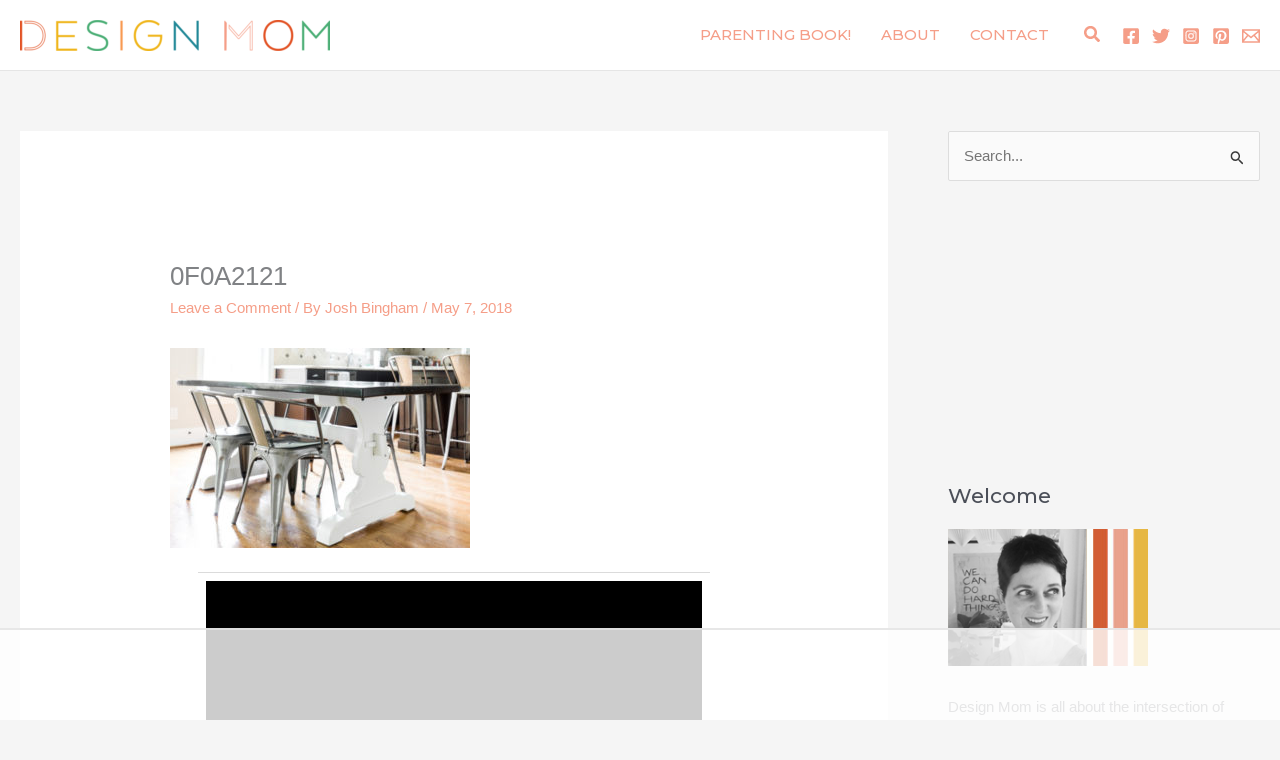

--- FILE ---
content_type: text/html
request_url: https://api.intentiq.com/profiles_engine/ProfilesEngineServlet?at=39&mi=10&dpi=936734067&pt=17&dpn=1&iiqidtype=2&iiqpcid=b0c84a3c-ab85-40c5-89a6-7c1a218a375f&iiqpciddate=1768948966183&pcid=164f589a-c8d9-4d2d-9c08-b632bc74e33c&idtype=3&gdpr=0&japs=false&jaesc=0&jafc=0&jaensc=0&jsver=0.33&testGroup=A&source=pbjs&ABTestingConfigurationSource=group&abtg=A&vrref=https%3A%2F%2Fdesignmom.com
body_size: 59
content:
{"abPercentage":97,"adt":1,"ct":2,"isOptedOut":false,"data":{"eids":[]},"dbsaved":"false","ls":true,"cttl":86400000,"abTestUuid":"g_c9706b32-b7cd-4a5e-a606-1a3768251cdd","tc":9,"sid":-1051847792}

--- FILE ---
content_type: text/html; charset=utf-8
request_url: https://www.google.com/recaptcha/api2/aframe
body_size: 267
content:
<!DOCTYPE HTML><html><head><meta http-equiv="content-type" content="text/html; charset=UTF-8"></head><body><script nonce="4UnEinwJACb7G-Ne0pXnRA">/** Anti-fraud and anti-abuse applications only. See google.com/recaptcha */ try{var clients={'sodar':'https://pagead2.googlesyndication.com/pagead/sodar?'};window.addEventListener("message",function(a){try{if(a.source===window.parent){var b=JSON.parse(a.data);var c=clients[b['id']];if(c){var d=document.createElement('img');d.src=c+b['params']+'&rc='+(localStorage.getItem("rc::a")?sessionStorage.getItem("rc::b"):"");window.document.body.appendChild(d);sessionStorage.setItem("rc::e",parseInt(sessionStorage.getItem("rc::e")||0)+1);localStorage.setItem("rc::h",'1768948976572');}}}catch(b){}});window.parent.postMessage("_grecaptcha_ready", "*");}catch(b){}</script></body></html>

--- FILE ---
content_type: text/plain
request_url: https://rtb.openx.net/openrtbb/prebidjs
body_size: -221
content:
{"id":"9797acf0-51aa-44c9-bfab-7af3a5ac52a4","nbr":0}

--- FILE ---
content_type: text/plain; charset=utf-8
request_url: https://ads.adthrive.com/http-api/cv2
body_size: 7551
content:
{"om":["00eoh6e0","04f5pusp","0929nj63","0av741zl","0bb78cxw","0c298picd1q","0cpicd1q","0iyi1awv","0o3ed5fh","0pycs8g7","0s298m4lr19","0sm4lr19","1","1011_302_56233474","1011_302_56233478","1011_302_56233481","1011_302_56233497","1011_302_56233555","1011_302_56233570","1011_302_56233573","1011_302_56233616","1011_302_56233630","1011_302_56239946","1011_302_56241528","1011_302_56273321","1011_302_56527955","1011_302_56590693","1011_302_56651636","1011_302_56652038","1011_302_56982199","1011_302_56982202","1011_302_56982295","1011_302_56982314","1011_302_56982418","1011_302_57035137","1011_302_57035222","1011_302_57035232","1011_46_11063301","1011_46_11063302","101779_7764-1036209","1028_8728253","10310289136970_577824614","10339421-5836009-0","10ua7afe","11142692","11509227","1185:1610326728","11896988","12010080","12010084","12010088","12168663","12169133","12219633","12441761","124843_8","124848_7","124853_7","12491687","12552088","1374w81n","13mvd7kb","14700818","1501804","1610308448","1610326628","1610326728","1611092","16x7UEIxQu8","17_23391206","17_23391254","17_23391302","17_23391314","17_24104693","17_24104717","17_24104729","17_24632123","17_24683322","17_24696318","17_24696332","17_24765483","17_24766961","17_24766970","17_24766971","17_24767210","17_24767217","17_24767223","17_24767234","17_24767241","17_24767244","17_24767245","17_24767248","17_24767538","1891/84814","1nswb35c","1qycnxb6","1zjn1epv","202430_200_EAAYACog7t9UKc5iyzOXBU.xMcbVRrAuHeIU5IyS9qdlP9IeJGUyBMfW1N0_","202430_200_EAAYACogIm3jX30jHExW.LZiMVanc.j-uV7dHZ7rh4K3PRdSnOAyBBuRK60_","202430_200_EAAYACogfp82etiOdza92P7KkqCzDPazG1s0NmTQfyLljZ.q7ScyBDr2wK8_","206_492063","206_549410","206_551337","2132:45327625","2132:45999649","2132:46036624","2132:46039259","2132:46039504","2132:46039874","21339403-4854-4fef-a85a-d7a3e7dc5194","2149:12147059","2149:12156461","2149:12168663","2249:553781814","2249:567996566","2249:614129898","2249:650650503","2249:696523934","2249:703065356","2307:0o3ed5fh","2307:1nswb35c","2307:28u7c6ez","2307:3ql09rl9","2307:4qxmmgd2","2307:6n1cwui3","2307:794di3me","2307:7cmeqmw8","2307:82ubdyhk","2307:9krcxphu","2307:9t6gmxuz","2307:a1vt6lsg","2307:a566o9hb","2307:a7w365s6","2307:a7wye4jw","2307:bu0fzuks","2307:bw5u85ie","2307:bwwbm3ch","2307:c1hsjx06","2307:c7mn7oi0","2307:c88kaley","2307:djstahv8","2307:ekv63n6v","2307:fovbyhjn","2307:fphs0z2t","2307:g49ju19u","2307:gh8va2dg","2307:hpybs82n","2307:ikek48r0","2307:jd035jgw","2307:jq895ajv","2307:ksral26h","2307:m3128oiv","2307:o6aixi0z","2307:oe31iwxh","2307:oxs5exf6","2307:oz3ry6sr","2307:p3cf8j8j","2307:plth4l1a","2307:pnprkxyb","2307:q0nt8p8d","2307:rk5pkdan","2307:s2ahu2ae","2307:s4s41bit","2307:t83vr4jn","2307:thto5dki","2307:tty470r7","2307:vtri9xns","2307:w6xlb04q","2307:wt0wmo2s","2307:x9yz5t0i","2307:xal6oe9q","2307:xc88kxs9","2307:yy10h45c","23786257","2409_15064_70_86112923","2409_25495_176_CR52092921","2409_25495_176_CR52092954","2409_25495_176_CR52092957","2409_25495_176_CR52092958","2409_25495_176_CR52092959","2409_25495_176_CR52150651","2409_25495_176_CR52153849","2409_25495_176_CR52175340","2409_25495_176_CR52178314","2409_25495_176_CR52178315","2409_25495_176_CR52178316","2409_25495_176_CR52178325","2409_25495_176_CR52186411","2409_25495_176_CR52188001","2409_91366_409_189409","249c4zlh","25_13mvd7kb","25_4tgls8cg","25_4zai8e8t","25_52qaclee","25_53v6aquw","25_6ye5i5mb","25_87z6cimm","25_8b5u826e","25_dwjp56fe","25_fjzzyur4","25_hueqprai","25_m2n177jy","25_op9gtamy","25_oz31jrd0","25_pz8lwofu","25_sgaw7i5o","25_ti0s3bz3","25_utberk8n","25_x716iscu","25_yi6qlg3p","25_zwzjgvpw","262594","2636_1101777_7764-1036207","2636_1101777_7764-1036208","2636_1101777_7764-1036209","2636_1101777_7764-1036210","2636_1101777_7764-1036212","2662_200562_8182931","2662_200562_8182933","2676:85402407","2676:85807301","2676:85807307","2676:85807320","2676:85807326","2676:85807351","2676:86410994","2676:86698029","2676:86698169","2676:86698258","26990879","2711_64_12147059","27157563","2715_9888_262594","28a6maa2","28u7c6ez","29414696","29414711","2974:8168540","2_206_554440","2bgi8qgg","2eybxjpm","2h298dl0sv1","2kf27b35","2vx824el","306_24767248","308_125203_16","308_125204_12","31qdo7ks","33144395","33145655","33604789","33605023","34182009","3490:CR52092919","3490:CR52092920","3490:CR52092921","3490:CR52092923","3490:CR52175339","3490:CR52175340","3490:CR52178314","3490:CR52178315","3490:CR52178316","3490:CR52212685","3490:CR52212687","3490:CR52212688","3490:CR52223725","3490:CR52223938","34945989","3646_185414_T26335189","3658_136236_fphs0z2t","3658_138741_T26317759","3658_15180_T26338217","3658_15858_eypd722d","3658_18098_3ql09rl9","3658_18743_8zkh523l","3658_608718_fovbyhjn","3658_67113_2bgi8qgg","3658_67113_l2zwpdg7","3658_87799_c7mn7oi0","36_46_11063302","3702_139777_24765461","3702_139777_24765466","3702_139777_24765468","3702_139777_24765477","3702_139777_24765483","3702_139777_24765484","3702_139777_24765489","3702_139777_24765527","3702_139777_24765530","3702_139777_24765537","3702_139777_24765546","381513943572","3822:23149016","3858:9739721","38da104f-bc9d-4ef0-8fbf-3a6e4b53d9fb","39303318","39364467","3LMBEkP-wis","3f2981olgf0","3o6augn1","3q298l09rl9","3ql09rl9","3zvv1o7w","4083IP31KS13blueboheme_db23e","409_189409","409_216326","409_216366","409_216396","409_216406","409_216416","409_216496","409_216506","409_223589","409_223599","409_225978","409_225982","409_225983","409_225987","409_225988","409_226322","409_226332","409_226342","409_226352","409_227223","409_227224","409_227235","409_228115","409_228356","409_228362","409_228378","409_230713","409_230718","409_230728","409_231798","41d04ccd-24ba-421a-b709-bbe36a2eeb32","42604842","43919974","43919985","439246469228","43a7ptxe","43ij8vfd","43jaxpr7","44023623","44629254","458901553568","45970140","45999649","46036511","46036624","46039902","46243_46_11063302","47869802","481703827","485027845327","48579735","48594493","48700636","49039749","49064328","49068569","49123013","492063","4941614","4941618","4972640","49869013","4aqwokyz","4b80jog8","4fk9nxse","4qks9viz","4qxmmgd2","4sgewasf","4tgls8cg","4yevyu88","4zai8e8t","501420","501425","51372397","51372410","514819301","521_425_203499","521_425_203500","521_425_203501","521_425_203504","521_425_203505","521_425_203508","521_425_203509","521_425_203514","521_425_203515","521_425_203516","521_425_203518","521_425_203526","521_425_203529","521_425_203535","521_425_203536","521_425_203538","521_425_203539","521_425_203540","521_425_203542","521_425_203543","521_425_203546","521_425_203609","521_425_203611","521_425_203612","521_425_203614","521_425_203615","521_425_203617","521_425_203621","521_425_203627","521_425_203631","521_425_203632","521_425_203633","521_425_203634","521_425_203635","521_425_203636","521_425_203643","521_425_203644","521_425_203657","521_425_203660","521_425_203675","521_425_203677","521_425_203678","521_425_203684","521_425_203693","521_425_203696","521_425_203699","521_425_203700","521_425_203702","521_425_203703","521_425_203704","521_425_203705","521_425_203706","521_425_203708","521_425_203711","521_425_203712","521_425_203714","521_425_203728","521_425_203729","521_425_203730","521_425_203731","521_425_203732","521_425_203733","521_425_203736","521_425_203742","521_425_203743","521_425_203744","521_425_203750","521_425_203864","521_425_203867","521_425_203868","521_425_203874","521_425_203877","521_425_203878","521_425_203879","521_425_203880","521_425_203884","521_425_203885","521_425_203891","521_425_203892","521_425_203893","521_425_203894","521_425_203897","521_425_203898","521_425_203901","521_425_203905","521_425_203906","521_425_203909","521_425_203911","521_425_203912","521_425_203917","521_425_203924","521_425_203926","521_425_203929","521_425_203932","521_425_203933","521_425_203934","521_425_203936","521_425_203938","521_425_203943","521_425_203946","521_425_203948","521_425_203952","521_425_203956","521_425_203965","521_425_203967","521_425_203968","521_425_203970","521_425_203973","521_425_203975","522709","522710","52787751","5316_139700_8f247a38-d651-4925-9883-c24f9c9285c0","5316_139700_e57da5d6-bc41-40d9-9688-87a11ae6ec85","5316_139700_fd97502e-2b85-4f6c-8c91-717ddf767abc","53v6aquw","542392","5510:1nswb35c","5510:c88kaley","5510:cymho2zs","5510:ouycdkmq","5510:quk7w53j","5510:uk9x4xmh","55116643","55167461","5532:553781814","5532:553781913","55344524","553781220","553781814","554443","554460","55526750","5563_66529_OADD2.1316115555006019_1AQHLLNGQBND5SG","5563_66529_OADD2.7353040902704_12VHHVEFFXH8OJ4LUR","5563_66529_OADD2.8246380819229_11WQXY9WBAASQGVIAR","5563_66529_OAIP.4d6d464aff0c47f3610f6841bcebd7f0","5563_66529_OAIP.7139dd6524c85e94ad15863e778f376a","5563_66529_OPHS.wirMhDwljhpfYQ474C474","557_409_220139","557_409_220332","557_409_220343","557_409_220344","557_409_220354","557_409_220364","557_409_223589","557_409_225988","557_409_226312","557_409_226314","557_409_228105","557_409_228349","557_409_228370","557_409_228378","557_409_230713","557_409_230714","557_409_230716","557_409_230718","558_93_61xc53ii","558_93_8zkh523l","558_93_c25uv8cd","558_93_oz31jrd0","55965333","56071098","56617509","56635908","5670:8168475","5700:553781913","57149985","5726507783","5726594343","576777115309199355","577824614","57948582","59873208","59873222","59873223","59873224","59873230","5989_1799740_704067611","5989_84349_553781814","5C0Pe45NTdKX6ZB21WlRBQ","5a5vgxhj","5iujftaz","5l29803u8j0","5mh8a4a2","5r298t0lalb","6026507537","60f5a06w","61210719","61213159","6126589193","61298xc53ii","61444664","61524915","618576351","618653722","618876699","618980679","61900466","619089559","61916211","61916223","61916225","61916229","61932920","61932948","61932957","61949616","61xc53ii","62019681","62217784","6226505239","6226507991","6226508011","6226508465","6226530649","6226534291","627225143","627227759","627290883","627301267","627309156","627309159","627506494","628015148","628086965","628153053","628222860","628223277","628360579","628360582","628444256","628444259","628444262","628444349","628444433","628444439","628456307","628456313","628456379","628456382","628622163","628622166","628622172","628622241","628622244","628622247","628622250","628683371","628687043","628687157","628687460","628687463","628803013","628841673","628990952","629007394","629009180","629167998","629168001","629168010","629168565","629171196","629171202","629255550","629350437","62946748","629488423","62977989","62980343","629817930","629984747","629a62ca-3e36-4994-b109-11a966a9ced7","62xhcfc5","630137823","6365_61796_742174851279","6365_61796_784880263591","6365_61796_784880274628","6365_61796_784880275657","6365_61796_785326944648","6365_61796_785451798380","6365_61796_785452881104","6365_61796_790703534108","63barbg1","640134996606","651637462","659216891404","659713728691","670_9916_577824614","676lzlnk","67d1999e-ffe1-428f-abef-86f5b157cabd","67swazxr","680_99480_464327579","680_99480_700109379","680_99480_700109391","688078501","692192868","695879875","697189859","697189873","697189892","697189907","697189917","697189924","697189927","697189949","697189989","697189993","697189994","697189999","697190006","697190012","697190037","697190072","697190099","697199588","697199614","697525780","697525781","697525795","697525805","697525824","697876986","697876988","697876999","697877001","699824707","6adqba78","6b8inw6p","6bfbb9is","6hye09n0","6l96h853","6lmy2lg0","6mj57yc0","6n1cwui3","6q29si7r","6rbncy53","6wbm92qr","6z26stpw","700109383","700109389","700117707","701276081","702397981","702423494","702759436","702759441","702759484","706320056","70_85690521","7354_138543_85445179","7354_138543_85807343","7732580","7764-1036205","7764-1036207","7764-1036208","7764-1036209","7764-1036210","7764-1036211","7764-1036212","77o0iydu","781218652921","794di3me","7969_149355_42375956","7969_149355_45941257","7969_149355_45970288","7a0tg1yi","7a6658c5-5420-4a75-bb1c-62b10b96026f","7cmeqmw8","7n298tsm1p8","7nnanojy","7qIE6HPltrY","7qevw67b","7qnppulg","7sf7w6kh","7xb3th35","80ec5mhd","8152859","8152879","8154361","82_7764-1036202","82_7764-1036208","82_7764-1036209","82_7764-1036210","82ubdyhk","82ztrhy9","83443844","84105_751141149","84105_751141154","84105_751141158","85954584","86128401","86888333","86ec0f22-5614-4e20-bcc8-2c17dfb3857f","87z6cimm","8b5u826e","8c07f861-742e-4560-a47c-1a09784139de","8h0jrkwl","8hezw6rl","8l298infb0q","8linfb0q","8orkh93v","8z3l4rh4","8zkh523l","9057/0328842c8f1d017570ede5c97267f40d","9057/211d1f0fa71d1a58cabee51f2180e38f","90_12552094","90_12837802","92qnnm8i","94uuso8o","97298fzsz2a","97_8152859","97_8152878","9cv2cppz","9d5f8vic","9i298wofk47","9j298se9oga","9krcxphu","9nex8xyd","9rqgwgyb","9rvsrrn1","9t6gmxuz","9vykgux1","9wmwe528","9yffr0hr","FC8Gv9lZIb0","Fr6ZACsoGJI","YlnVIl2d84o","a0298oxacu8","a0637yz2","a0oxacu8","a566o9hb","a7w365s6","a7wye4jw","auyahd87","ax298w5pt53","axw5pt53","b90cwbcd","bd5xg6f6","be4hm1i2","bnef280p","bpecuyjx","bpwmigtk","bw5u85ie","bzp9la1n","c1hsjx06","c22985uv8cd","c25uv8cd","c3298dhicuk","c3298jn1bgj","c3dhicuk","c3jn1bgj","c7298mn7oi0","c75hp4ji","c7z0h277","c88kaley","cd40m5wq","cfcd6806-8ccb-428f-ba85-c5cb86785551","clbujs0n","co17kfxk","cqant14y","cr-0ahxxohiubwe","cr-1oplzoysu9vd","cr-1oplzoysuatj","cr-1oplzoysubxe","cr-5dqze5bjubwe","cr-6ovjht2eu9vd","cr-8us79ie6ubwe","cr-97yv4e6pubxf","cr-98txxk5qubxf","cr-Bitc7n_p9iw__vat__49i_k_6v6_h_jce2vj5h_I4lo9gokm","cr-Bitc7n_p9iw__vat__49i_k_6v6_h_jce2vj5h_ZUFnU4yjl","cr-Bitc7n_p9iw__vat__49i_k_6v6_h_jce2vj5h_yApYgdjrj","cr-Bitc7n_p9iw__vat__49i_k_6v6_h_jce2vm6d_U5356gokm","cr-a9s2xe7rubwj","cr-aaqt0j7wubwj","cr-aaqt0k1vubwj","cr-aav1zg1rubwj","cr-aav22g1pubwj","cr-aavwye1subwj","cr-aavwye1uubwj","cr-aawz2m3vubwj","cr-aawz2m3yubwj","cr-aawz2m4yubwj","cr-aawz2m6qubwj","cr-aawz2m6wubwj","cr-aawz3f0wubwj","cr-aawz3f2tubwj","cr-aawz3f3qubwj","cr-aawz3f3xubwj","cr-aawz3i2xubwj","cr-cz5eolb5uatj","cr-dfsz3h5wu7tmu","cr-ghun4f53u9vd","cr-ghun4f53ubxe","cr-kz4ol95lu9vd","cr-lv8r99tcubwe","cr-sk1vaer4ubwe","cr-vu0tbhteuatj","cr-w5suf4cpu9vd","cr-wm8psj6gubwe","cr-wvy9pnlnubwe","cr-xu1ullzyuatj","cymho2zs","czt3qxxp","d4pqkecm","d8ijy7f2","d8xpzwgq","dc9iz3n6","dg2WmFvzosE","dif1fgsg","djstahv8","dlhzctga","dpjydwun","dsugp5th","dt298tupnse","dttupnse","dwghal43","dwjp56fe","dzn3z50z","e0298z9bgr8","e2c76his","eb9vjo1r","ej29882reoz","ekocpzhh","extremereach_creative_76559239","eypd722d","f3craufm","fdujxvyb","fjp0ceax","fmbxvfw0","fmmrtnw7","fovbyhjn","fp298hs0z2t","fphs0z2t","g49ju19u","g4m2hasl","g5egxitt","ge4000vb","ge4kwk32","gh8va2dg","gis95x88","gpx7xks2","h0cw921b","h352av0k","h4d8w3i0","h5298p8x4yp","h828fwf4","heyp82hb","hf9ak5dg","hf9btnbz","hpybs82n","hrlzm5a6","hu2988cf63l","hueqprai","hxxrc6st","i1gs57kc","i2aglcoy","i729876wjt4","i7sov9ry","i8q65k6g","iaqttatc","idv00ihq","ikek48r0","irMqs4j41TM","it298aqmlds","itaqmlds","izj71zey","j39smngx","j4r0agpc","jd035jgw","jfh85vr4","jonxsolf","jox7do5h","jq298895ajv","jq895ajv","jzqxffb2","k28x0smd","kaojko3j","kecbwzbd","keclz3yy","ksrdc5dk","kv2blzf2","kxcowe3b","l2zwpdg7","l4fh84wa","lc408s2k","ldnbhfjl","ldv3iy6n","ll8m2pwk","llssk7bx","lmi8pfvy","lmkhu9q3","lp37a2wq","lu0m1szw","lxf6ue2i","m2n177jy","m3128oiv","m3wzasds","m4xt6ckm","m9sef69t","mmr74uc4","mng9gth2","msspibow","mvs8bhbb","mznp7ktv","n3egwnq7","n9xxyakp","ncfr1yiw","np9yfx64","nv5uhf1y","o4jf439x","o5h8ha31","o6aixi0z","o9jput43","oe31iwxh","of0pnoue","ofoon6ir","ofr83ln0","okem47bb","op3f6pcp","op9gtamy","ot91zbhz","ouycdkmq","oxs5exf6","oz2983ry6sr","oz31jrd0","oz3ry6sr","ozdii3rw","p9jaajrc","pagvt0pd","pi2986u4hm4","pi6u4hm4","pilv78fi","pl298th4l1a","plth4l1a","pnprkxyb","poc1p809","ppn03peq","pr3rk44v","pv298u20l8t","pz8lwofu","q0nt8p8d","q9plh3qd","qaoxvuy4","qeds4xMFyQE","qffuo3l3","qhj5cnew","qj298rjt3pn","qjfdr99f","qjinld2m","qqj2iqh7","qqvgscdx","qts6c5p3","quk7w53j","qx169s69","r2298a1hcrm","r2a1hcrm","r3co354x","rbs0tzzw","risjxoqk","rk5pkdan","rqqpcfh9","rrlikvt1","rup4bwce","rxj4b6nw","s2ahu2ae","s42om3j4","s4s41bit","s6pbymn9","scpvMntwtuw","sdodmuod","sr32zoh8","sslkianq","st298jmll2q","t2dlmwva","t393g7ye","t58zjs8i","t5kb9pme","t62989sf2tp","t73gfjqn","ta3n09df","tchmlp1j","tf7r75vb","th298to5dki","thto5dki","ti0s3bz3","tqejxuf9","tt298y470r7","ttvuqq7b","tvhhxsdx","u3oyi6bb","u7863qng","u863nap5","ud61dfyz","uhebin5g","ujqkqtnh","usle8ijx","utberk8n","v1oc480x","v4rfqxto","v5w56b83","v9k6m2b0","vbivoyo6","vkqnyng8","vosqszns","vu8587rh","w15c67ad","w82ynfkl","w9z4nv6x","wk7ju0s9","wt0wmo2s","wvye2xa9","wy75flx2","wzzwxxwa","x3nl5llg","x420t9me","x59pvthe","x716iscu","x9yz5t0i","xdaezn6y","xe7etvhg","xgjdt26g","xm17wwex","xm7xmowz","xtxa8s2d","xz9ajlkq","y51tr986","y82lzzu6","ybgpfta6","yi6qlg3p","yl9likui","yy10h45c","z68m148x","z8hcebyi","z9yv3kpl","zaiy3lqy","zfexqyi5","zi298ox91q0","ziox91q0","znl4u1zy","zpm9ltrh","zq29891ppcm","zvdz58bk","zwzjgvpw","7979132","7979135"],"pmp":[],"adomains":["1md.org","a4g.com","about.bugmd.com","acelauncher.com","adameve.com","adelion.com","adp3.net","advenuedsp.com","aibidauction.com","aibidsrv.com","akusoli.com","allofmpls.org","arkeero.net","ato.mx","avazutracking.net","avid-ad-server.com","avid-adserver.com","avidadserver.com","aztracking.net","bc-sys.com","bcc-ads.com","bidderrtb.com","bidscube.com","bizzclick.com","bkserving.com","bksn.se","brightmountainads.com","bucksense.io","bugmd.com","ca.iqos.com","capitaloneshopping.com","cdn.dsptr.com","clarifion.com","clean.peebuster.com","cotosen.com","cs.money","cwkuki.com","dallasnews.com","dcntr-ads.com","decenterads.com","derila-ergo.com","dhgate.com","dhs.gov","digitaladsystems.com","displate.com","doyour.bid","dspbox.io","envisionx.co","ezmob.com","fla-keys.com","fmlabsonline.com","g123.jp","g2trk.com","gadgetslaboratory.com","gadmobe.com","getbugmd.com","goodtoknowthis.com","gov.il","grosvenorcasinos.com","guard.io","hero-wars.com","holts.com","howto5.io","http://bookstofilm.com/","http://countingmypennies.com/","http://fabpop.net/","http://folkaly.com/","http://gameswaka.com/","http://gowdr.com/","http://gratefulfinance.com/","http://outliermodel.com/","http://profitor.com/","http://tenfactorialrocks.com/","http://vovviral.com/","https://instantbuzz.net/","https://www.royalcaribbean.com/","ice.gov","imprdom.com","justanswer.com","liverrenew.com","longhornsnuff.com","lovehoney.com","lowerjointpain.com","lymphsystemsupport.com","meccabingo.com","media-servers.net","medimops.de","miniretornaveis.com","mobuppsrtb.com","motionspots.com","mygrizzly.com","myiq.com","myrocky.ca","national-lottery.co.uk","nbliver360.com","ndc.ajillionmax.com","nibblr-ai.com","niutux.com","nordicspirit.co.uk","notify.nuviad.com","notify.oxonux.com","own-imp.vrtzads.com","paperela.com","paradisestays.site","parasiterelief.com","peta.org","pfm.ninja","photoshelter.com","pixel.metanetwork.mobi","pixel.valo.ai","plannedparenthood.org","plf1.net","plt7.com","pltfrm.click","printwithwave.co","privacymodeweb.com","rangeusa.com","readywind.com","reklambids.com","ri.psdwc.com","royalcaribbean.com","royalcaribbean.com.au","rtb-adeclipse.io","rtb-direct.com","rtb.adx1.com","rtb.kds.media","rtb.reklambid.com","rtb.reklamdsp.com","rtb.rklmstr.com","rtbadtrading.com","rtbsbengine.com","rtbtradein.com","saba.com.mx","safevirus.info","securevid.co","seedtag.com","servedby.revive-adserver.net","shift.com","simple.life","smrt-view.com","swissklip.com","taboola.com","tel-aviv.gov.il","temu.com","theoceanac.com","track-bid.com","trackingintegral.com","trading-rtbg.com","trkbid.com","truthfinder.com","unoadsrv.com","usconcealedcarry.com","uuidksinc.net","vabilitytech.com","vashoot.com","vegogarden.com","viewtemplates.com","votervoice.net","vuse.com","waardex.com","wapstart.ru","wdc.go2trk.com","weareplannedparenthood.org","webtradingspot.com","www.royalcaribbean.com","xapads.com","xiaflex.com","yourchamilia.com"]}

--- FILE ---
content_type: text/plain
request_url: https://rtb.openx.net/openrtbb/prebidjs
body_size: -221
content:
{"id":"d8e4ef49-f65a-4205-99a3-0946fe67a22f","nbr":0}

--- FILE ---
content_type: text/plain
request_url: https://rtb.openx.net/openrtbb/prebidjs
body_size: -221
content:
{"id":"79d5fb6a-4033-4172-abd1-ea4889376a8a","nbr":0}

--- FILE ---
content_type: text/plain
request_url: https://rtb.openx.net/openrtbb/prebidjs
body_size: -221
content:
{"id":"4f70aec1-ad18-4bdb-8ab2-610479f49440","nbr":0}

--- FILE ---
content_type: text/plain
request_url: https://rtb.openx.net/openrtbb/prebidjs
body_size: -221
content:
{"id":"9eda0cf6-d151-47fc-88b2-eceea905c8fb","nbr":0}

--- FILE ---
content_type: text/plain
request_url: https://rtb.openx.net/openrtbb/prebidjs
body_size: -221
content:
{"id":"a74b2e14-f303-49f7-837b-714c2197675c","nbr":0}

--- FILE ---
content_type: text/plain
request_url: https://rtb.openx.net/openrtbb/prebidjs
body_size: -221
content:
{"id":"e5995261-ffb0-4df3-8cf0-6995de50244a","nbr":0}

--- FILE ---
content_type: text/plain; charset=UTF-8
request_url: https://at.teads.tv/fpc?analytics_tag_id=PUB_17002&tfpvi=&gdpr_consent=&gdpr_status=22&gdpr_reason=220&ccpa_consent=&sv=prebid-v1
body_size: 56
content:
ODkzYWM2NjQtYWRkNC00YzI5LWE0ZjItNGE3ZjZiNTk4MWIwIy0xLTg=

--- FILE ---
content_type: text/plain
request_url: https://rtb.openx.net/openrtbb/prebidjs
body_size: -221
content:
{"id":"6c7cfe6a-c1c1-424c-a7e8-708e207f808b","nbr":0}

--- FILE ---
content_type: text/plain
request_url: https://rtb.openx.net/openrtbb/prebidjs
body_size: -221
content:
{"id":"c74f424c-781e-48e6-9d8a-bf33748b689c","nbr":0}

--- FILE ---
content_type: text/plain
request_url: https://rtb.openx.net/openrtbb/prebidjs
body_size: -84
content:
{"id":"d8d694d1-4dd4-4ed3-8455-eb050bc007f7","nbr":0}